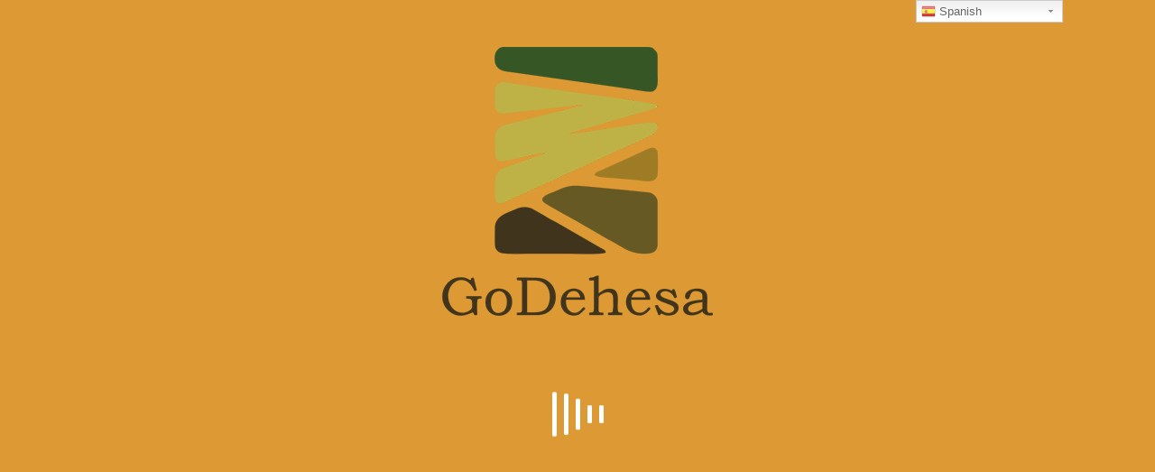

--- FILE ---
content_type: application/x-javascript; charset=utf-8
request_url: https://consent.cookiebot.com/97aa50f6-f2bb-4da9-a710-3670e1780751/cc.js?renew=false&referer=godehesa.org&dnt=false&init=false&culture=ES
body_size: 207
content:
if(console){var cookiedomainwarning='Error: The domain GODEHESA.ORG is not authorized to show the cookie banner for domain group ID 97aa50f6-f2bb-4da9-a710-3670e1780751. Please add it to the domain group in the Cookiebot Manager to authorize the domain.';if(typeof console.warn === 'function'){console.warn(cookiedomainwarning)}else{console.log(cookiedomainwarning)}};

--- FILE ---
content_type: application/x-javascript
request_url: https://consentcdn.cookiebot.com/consentconfig/97aa50f6-f2bb-4da9-a710-3670e1780751/godehesa.org/configuration.js
body_size: 460
content:
CookieConsent.configuration.tags.push({id:47461416,type:"script",tagID:"",innerHash:"",outerHash:"",tagHash:"8681420412074",url:"https://consent.cookiebot.com/uc.js",resolvedUrl:"https://consent.cookiebot.com/uc.js",cat:[1]});CookieConsent.configuration.tags.push({id:47461417,type:"script",tagID:"",innerHash:"",outerHash:"",tagHash:"6864752914454",url:"https://translate.google.com/translate_a/element.js?cb=googleTranslateElementInit2",resolvedUrl:"https://translate.google.com/translate_a/element.js?cb=googleTranslateElementInit2",cat:[1]});CookieConsent.configuration.tags.push({id:47461420,type:"iframe",tagID:"",innerHash:"",outerHash:"",tagHash:"12598725194623",url:"https://docs.google.com/viewer?url=https%3A%2F%2Fgodehesa.org%2Fwp-content%2Fuploads%2F2021%2F06%2F3_planificacionfinanciera.pdf&embedded=true",resolvedUrl:"https://docs.google.com/viewer?url=https%3A%2F%2Fgodehesa.org%2Fwp-content%2Fuploads%2F2021%2F06%2F3_planificacionfinanciera.pdf&embedded=true",cat:[4]});CookieConsent.configuration.tags.push({id:47461421,type:"iframe",tagID:"",innerHash:"",outerHash:"",tagHash:"12649007320282",url:"https://www.youtube.com/embed/SV9B6nlJXdk?feature=oembed",resolvedUrl:"https://www.youtube.com/embed/SV9B6nlJXdk?feature=oembed",cat:[1,4]});CookieConsent.configuration.tags.push({id:47461422,type:"script",tagID:"",innerHash:"",outerHash:"",tagHash:"13569471095351",url:"https://platform.twitter.com/widgets.js",resolvedUrl:"https://platform.twitter.com/widgets.js",cat:[4]});CookieConsent.configuration.tags.push({id:47461423,type:"iframe",tagID:"",innerHash:"",outerHash:"",tagHash:"16416772584057",url:"https://player.vimeo.com/video/505819717?h=a06f55be49&dnt=1&app_id=122963",resolvedUrl:"https://player.vimeo.com/video/505819717?h=a06f55be49&dnt=1&app_id=122963",cat:[1]});CookieConsent.configuration.tags.push({id:47461430,type:"image",tagID:"",innerHash:"",outerHash:"",tagHash:"2208306242612",url:"https://godehesa.org/wp-content/plugins/artbees-captcha/generate-captcha.php",resolvedUrl:"https://godehesa.org/wp-content/plugins/artbees-captcha/generate-captcha.php",cat:[1]});CookieConsent.configuration.tags.push({id:47461434,type:"iframe",tagID:"",innerHash:"",outerHash:"",tagHash:"8764740714882",url:"https://www.youtube.com/embed/B96uYOl-Fwo?feature=oembed",resolvedUrl:"https://www.youtube.com/embed/B96uYOl-Fwo?feature=oembed",cat:[4]});CookieConsent.configuration.tags.push({id:47461436,type:"iframe",tagID:"",innerHash:"",outerHash:"",tagHash:"13431349361407",url:"https://docs.google.com/viewer?url=https%3A%2F%2Fgodehesa.org%2Fwp-content%2Fuploads%2F2021%2F06%2F2_planificacionpastoreo.pdf&embedded=true",resolvedUrl:"https://docs.google.com/viewer?url=https%3A%2F%2Fgodehesa.org%2Fwp-content%2Fuploads%2F2021%2F06%2F2_planificacionpastoreo.pdf&embedded=true",cat:[4]});